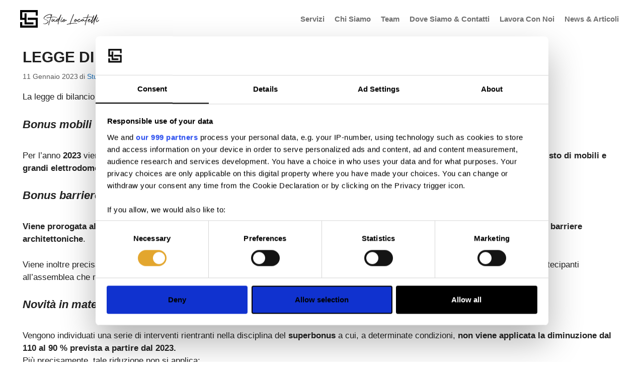

--- FILE ---
content_type: text/html; charset=UTF-8
request_url: https://www.studiolocatelli.com/legge-di-bilancio-2023-novita-sui-bonus-edilizi-e-bonus-mobili/
body_size: 7813
content:
<!DOCTYPE html><html lang="it-IT"
 prefix="og: https://ogp.me/ns#" ><head>  <script>(function(w,d,s,l,i){w[l]=w[l]||[];w[l].push({'gtm.start':
new Date().getTime(),event:'gtm.js'});var f=d.getElementsByTagName(s)[0],
j=d.createElement(s),dl=l!='dataLayer'?'&l='+l:'';j.async=true;j.src=
'https://www.googletagmanager.com/gtm.js?id='+i+dl;f.parentNode.insertBefore(j,f);
})(window,document,'script','dataLayer','GTM-PZPMGRDC');</script> <meta charset="UTF-8"><link rel="profile" href="https://gmpg.org/xfn/11"><link media="all" href="https://www.studiolocatelli.com/wp-content/cache/autoptimize/css/autoptimize_2400593cc3838b5449f1f5c1a9251ac4.css" rel="stylesheet" /><title>LEGGE DI BILANCIO 2023 – novità sui bonus edilizi e bonus mobili • Studio Locatelli</title><meta name="description" content="Una sintesi di tutte le più importanti misure fiscali approvare con la legge di Bilancio 2023"/><link rel="canonical" href="https://www.studiolocatelli.com/legge-di-bilancio-2023-novita-sui-bonus-edilizi-e-bonus-mobili/" />  <script async src="https://www.googletagmanager.com/gtag/js?id=G-1X8KP529M4"></script> <script> window.dataLayer = window.dataLayer || [];
 function gtag(){dataLayer.push(arguments);}
 gtag('js', new Date());

 gtag('config', 'G-1X8KP529M4');</script> <meta property="og:site_name" content="Studio Locatelli • Il tuo consulente unico a Bergamo." /><meta property="og:type" content="article" /><meta property="og:title" content="LEGGE DI BILANCIO 2023 – novità sui bonus edilizi e bonus mobili • Studio Locatelli" /><meta property="og:description" content="Una sintesi di tutte le più importanti misure fiscali approvare con la legge di Bilancio 2023" /><meta property="og:url" content="https://www.studiolocatelli.com/legge-di-bilancio-2023-novita-sui-bonus-edilizi-e-bonus-mobili/" /><meta property="og:image" content="https://www.studiolocatelli.com/wp-content/uploads/2021/06/logo.svg" /><meta property="og:image:secure_url" content="https://www.studiolocatelli.com/wp-content/uploads/2021/06/logo.svg" /><meta property="article:published_time" content="2023-01-11T08:37:12Z" /><meta property="article:modified_time" content="2023-01-11T08:37:14Z" /><meta name="twitter:card" content="summary" /><meta name="twitter:domain" content="www.studiolocatelli.com" /><meta name="twitter:title" content="LEGGE DI BILANCIO 2023 – novità sui bonus edilizi e bonus mobili • Studio Locatelli" /><meta name="twitter:description" content="Una sintesi di tutte le più importanti misure fiscali approvare con la legge di Bilancio 2023" /><meta name="twitter:image" content="https://www.studiolocatelli.com/wp-content/uploads/2021/06/logo.svg" /> <script type="application/ld+json" class="aioseo-schema">{"@context":"https:\/\/schema.org","@graph":[{"@type":"WebSite","@id":"https:\/\/www.studiolocatelli.com\/#website","url":"https:\/\/www.studiolocatelli.com\/","name":"Studio Locatelli","description":"Il tuo consulente unico a Bergamo.","publisher":{"@id":"https:\/\/www.studiolocatelli.com\/#organization"}},{"@type":"Organization","@id":"https:\/\/www.studiolocatelli.com\/#organization","name":"Studio Locatelli","url":"https:\/\/www.studiolocatelli.com\/","logo":{"@type":"ImageObject","@id":"https:\/\/www.studiolocatelli.com\/#organizationLogo","url":"https:\/\/www.studiolocatelli.com\/wp-content\/uploads\/2021\/06\/logo.svg","width":"157","height":"35"},"image":{"@id":"https:\/\/www.studiolocatelli.com\/#organizationLogo"},"sameAs":["https:\/\/www.linkedin.com\/company\/studio-locatelli\/"],"contactPoint":{"@type":"ContactPoint","telephone":"+390356223901","contactType":"Customer Support"}},{"@type":"BreadcrumbList","@id":"https:\/\/www.studiolocatelli.com\/legge-di-bilancio-2023-novita-sui-bonus-edilizi-e-bonus-mobili\/#breadcrumblist","itemListElement":[{"@type":"ListItem","@id":"https:\/\/www.studiolocatelli.com\/#listItem","position":"1","item":{"@type":"WebPage","@id":"https:\/\/www.studiolocatelli.com\/","name":"Home","description":"Studio Locatelli \u00e8 il tuo riferimento a Bergamo e provincia per una consulenza professionale e completa, visita il nostro nuovo sito web per conoscerci meglio.","url":"https:\/\/www.studiolocatelli.com\/"},"nextItem":"https:\/\/www.studiolocatelli.com\/legge-di-bilancio-2023-novita-sui-bonus-edilizi-e-bonus-mobili\/#listItem"},{"@type":"ListItem","@id":"https:\/\/www.studiolocatelli.com\/legge-di-bilancio-2023-novita-sui-bonus-edilizi-e-bonus-mobili\/#listItem","position":"2","item":{"@type":"WebPage","@id":"https:\/\/www.studiolocatelli.com\/legge-di-bilancio-2023-novita-sui-bonus-edilizi-e-bonus-mobili\/","name":"LEGGE DI BILANCIO 2023 - novit\u00e0 sui bonus edilizi e bonus mobili","description":"Una sintesi di tutte le pi\u00f9 importanti misure fiscali approvare con la legge di Bilancio 2023","url":"https:\/\/www.studiolocatelli.com\/legge-di-bilancio-2023-novita-sui-bonus-edilizi-e-bonus-mobili\/"},"previousItem":"https:\/\/www.studiolocatelli.com\/#listItem"}]},{"@type":"Person","@id":"https:\/\/www.studiolocatelli.com\/author\/sl\/#author","url":"https:\/\/www.studiolocatelli.com\/author\/sl\/","name":"Studio Locatelli","image":{"@type":"ImageObject","@id":"https:\/\/www.studiolocatelli.com\/legge-di-bilancio-2023-novita-sui-bonus-edilizi-e-bonus-mobili\/#authorImage","url":"https:\/\/secure.gravatar.com\/avatar\/052c6d20e00f112fe47f59a9c140f2be?s=96&d=mm&r=g","width":"96","height":"96","caption":"Studio Locatelli"},"sameAs":["https:\/\/www.linkedin.com\/company\/studio-locatelli\/"]},{"@type":"WebPage","@id":"https:\/\/www.studiolocatelli.com\/legge-di-bilancio-2023-novita-sui-bonus-edilizi-e-bonus-mobili\/#webpage","url":"https:\/\/www.studiolocatelli.com\/legge-di-bilancio-2023-novita-sui-bonus-edilizi-e-bonus-mobili\/","name":"LEGGE DI BILANCIO 2023 \u2013 novit\u00e0 sui bonus edilizi e bonus mobili \u2022 Studio Locatelli","description":"Una sintesi di tutte le pi\u00f9 importanti misure fiscali approvare con la legge di Bilancio 2023","inLanguage":"it-IT","isPartOf":{"@id":"https:\/\/www.studiolocatelli.com\/#website"},"breadcrumb":{"@id":"https:\/\/www.studiolocatelli.com\/legge-di-bilancio-2023-novita-sui-bonus-edilizi-e-bonus-mobili\/#breadcrumblist"},"author":"https:\/\/www.studiolocatelli.com\/author\/sl\/#author","creator":"https:\/\/www.studiolocatelli.com\/author\/sl\/#author","image":{"@type":"ImageObject","@id":"https:\/\/www.studiolocatelli.com\/#mainImage","url":"https:\/\/www.studiolocatelli.com\/wp-content\/uploads\/2023\/01\/legge-di-bilancio-2023-2.png","width":"940","height":"788"},"primaryImageOfPage":{"@id":"https:\/\/www.studiolocatelli.com\/legge-di-bilancio-2023-novita-sui-bonus-edilizi-e-bonus-mobili\/#mainImage"},"datePublished":"2023-01-11T08:37:12+01:00","dateModified":"2023-01-11T08:37:14+01:00"},{"@type":"BlogPosting","@id":"https:\/\/www.studiolocatelli.com\/legge-di-bilancio-2023-novita-sui-bonus-edilizi-e-bonus-mobili\/#blogposting","name":"LEGGE DI BILANCIO 2023 \u2013 novit\u00e0 sui bonus edilizi e bonus mobili \u2022 Studio Locatelli","description":"Una sintesi di tutte le pi\u00f9 importanti misure fiscali approvare con la legge di Bilancio 2023","headline":"LEGGE DI BILANCIO 2023 - novit\u00e0 sui bonus edilizi e bonus mobili","author":{"@id":"https:\/\/www.studiolocatelli.com\/author\/sl\/#author"},"publisher":{"@id":"https:\/\/www.studiolocatelli.com\/#organization"},"datePublished":"2023-01-11T08:37:12+01:00","dateModified":"2023-01-11T08:37:14+01:00","articleSection":"Altri Servizi, LEGGE DI BILANCIO","mainEntityOfPage":{"@id":"https:\/\/www.studiolocatelli.com\/legge-di-bilancio-2023-novita-sui-bonus-edilizi-e-bonus-mobili\/#webpage"},"isPartOf":{"@id":"https:\/\/www.studiolocatelli.com\/legge-di-bilancio-2023-novita-sui-bonus-edilizi-e-bonus-mobili\/#webpage"},"image":{"@type":"ImageObject","@id":"https:\/\/www.studiolocatelli.com\/#articleImage","url":"https:\/\/www.studiolocatelli.com\/wp-content\/uploads\/2023\/01\/legge-di-bilancio-2023-2.png","width":"940","height":"788"}}]}</script> <link href='https://fonts.gstatic.com' crossorigin='anonymous' rel='preconnect' /><link rel="alternate" type="application/rss+xml" title="Studio Locatelli &raquo; Feed" href="https://www.studiolocatelli.com/feed/" /><link rel="alternate" type="application/rss+xml" title="Studio Locatelli &raquo; Feed dei commenti" href="https://www.studiolocatelli.com/comments/feed/" /><link rel="alternate" type="application/rss+xml" title="Studio Locatelli &raquo; LEGGE DI BILANCIO 2023 &#8211; novità sui bonus edilizi e bonus mobili Feed dei commenti" href="https://www.studiolocatelli.com/legge-di-bilancio-2023-novita-sui-bonus-edilizi-e-bonus-mobili/feed/" /><link rel="https://api.w.org/" href="https://www.studiolocatelli.com/wp-json/" /><link rel="alternate" type="application/json" href="https://www.studiolocatelli.com/wp-json/wp/v2/posts/2364" /><link rel="EditURI" type="application/rsd+xml" title="RSD" href="https://www.studiolocatelli.com/xmlrpc.php?rsd" /><link rel="wlwmanifest" type="application/wlwmanifest+xml" href="https://www.studiolocatelli.com/wp-includes/wlwmanifest.xml" /><meta name="generator" content="WordPress 5.7.2" /><link rel='shortlink' href='https://www.studiolocatelli.com/?p=2364' /><link rel="alternate" type="application/json+oembed" href="https://www.studiolocatelli.com/wp-json/oembed/1.0/embed?url=https%3A%2F%2Fwww.studiolocatelli.com%2Flegge-di-bilancio-2023-novita-sui-bonus-edilizi-e-bonus-mobili%2F" /><link rel="pingback" href="https://www.studiolocatelli.com/xmlrpc.php"><meta name="viewport" content="width=device-width, initial-scale=1"><link rel="icon" href="https://www.studiolocatelli.com/wp-content/uploads/2021/06/cropped-favicon-32x32.png" sizes="32x32" /><link rel="icon" href="https://www.studiolocatelli.com/wp-content/uploads/2021/06/cropped-favicon-192x192.png" sizes="192x192" /><link rel="apple-touch-icon" href="https://www.studiolocatelli.com/wp-content/uploads/2021/06/cropped-favicon-180x180.png" /><meta name="msapplication-TileImage" content="https://www.studiolocatelli.com/wp-content/uploads/2021/06/cropped-favicon-270x270.png" />  <script>!function(f,b,e,v,n,t,s)
{if(f.fbq)return;n=f.fbq=function(){n.callMethod?
n.callMethod.apply(n,arguments):n.queue.push(arguments)};
if(!f._fbq)f._fbq=n;n.push=n;n.loaded=!0;n.version='2.0';
n.queue=[];t=b.createElement(e);t.async=!0;
t.src=v;s=b.getElementsByTagName(e)[0];
s.parentNode.insertBefore(t,s)}(window, document,'script',
'https://connect.facebook.net/en_US/fbevents.js');
fbq('init', '4542282549211371');
fbq('track', 'PageView');</script> <noscript><img height="1" width="1" style="display:none"
src="https://www.facebook.com/tr?id=4542282549211371&ev=PageView&noscript=1"
/></noscript></head><body class="post-template-default single single-post postid-2364 single-format-standard wp-custom-logo wp-embed-responsive no-sidebar nav-float-right one-container header-aligned-left dropdown-hover featured-image-active elementor-default elementor-kit-2132" itemtype="https://schema.org/Blog" itemscope> <a class="screen-reader-text skip-link" href="#content" title="Vai al contenuto">Vai al contenuto</a><header id="masthead" class="site-header has-inline-mobile-toggle" itemtype="https://schema.org/WPHeader" itemscope><div class="inside-header grid-container"><div class="site-logo"> <a href="https://www.studiolocatelli.com/" title="Studio Locatelli" rel="home"> <noscript><img  class="header-image is-logo-image" alt="Studio Locatelli" src="https://www.studiolocatelli.com/wp-content/uploads/2021/06/logo.svg" title="Studio Locatelli" width="157" height="35" /></noscript><img  class="lazyload header-image is-logo-image" alt="Studio Locatelli" src='data:image/svg+xml,%3Csvg%20xmlns=%22http://www.w3.org/2000/svg%22%20viewBox=%220%200%20157%2035%22%3E%3C/svg%3E' data-src="https://www.studiolocatelli.com/wp-content/uploads/2021/06/logo.svg" title="Studio Locatelli" width="157" height="35" /> </a></div><nav id="mobile-menu-control-wrapper" class="main-navigation mobile-menu-control-wrapper"> <button class="menu-toggle" aria-controls="primary-menu" aria-expanded="false" data-nav="site-navigation"> <span class="gp-icon icon-menu-bars"><svg viewBox="0 0 512 512" aria-hidden="true" role="img" version="1.1" xmlns="http://www.w3.org/2000/svg" xmlns:xlink="http://www.w3.org/1999/xlink" width="1em" height="1em"> <path d="M0 96c0-13.255 10.745-24 24-24h464c13.255 0 24 10.745 24 24s-10.745 24-24 24H24c-13.255 0-24-10.745-24-24zm0 160c0-13.255 10.745-24 24-24h464c13.255 0 24 10.745 24 24s-10.745 24-24 24H24c-13.255 0-24-10.745-24-24zm0 160c0-13.255 10.745-24 24-24h464c13.255 0 24 10.745 24 24s-10.745 24-24 24H24c-13.255 0-24-10.745-24-24z" /> </svg><svg viewBox="0 0 512 512" aria-hidden="true" role="img" version="1.1" xmlns="http://www.w3.org/2000/svg" xmlns:xlink="http://www.w3.org/1999/xlink" width="1em" height="1em"> <path d="M71.029 71.029c9.373-9.372 24.569-9.372 33.942 0L256 222.059l151.029-151.03c9.373-9.372 24.569-9.372 33.942 0 9.372 9.373 9.372 24.569 0 33.942L289.941 256l151.03 151.029c9.372 9.373 9.372 24.569 0 33.942-9.373 9.372-24.569 9.372-33.942 0L256 289.941l-151.029 151.03c-9.373 9.372-24.569 9.372-33.942 0-9.372-9.373-9.372-24.569 0-33.942L222.059 256 71.029 104.971c-9.372-9.373-9.372-24.569 0-33.942z" /> </svg></span><span class="screen-reader-text">Menu</span> </button></nav><nav id="site-navigation" class="main-navigation sub-menu-right" itemtype="https://schema.org/SiteNavigationElement" itemscope><div class="inside-navigation grid-container"> <button class="menu-toggle" aria-controls="primary-menu" aria-expanded="false"> <span class="gp-icon icon-menu-bars"><svg viewBox="0 0 512 512" aria-hidden="true" role="img" version="1.1" xmlns="http://www.w3.org/2000/svg" xmlns:xlink="http://www.w3.org/1999/xlink" width="1em" height="1em"> <path d="M0 96c0-13.255 10.745-24 24-24h464c13.255 0 24 10.745 24 24s-10.745 24-24 24H24c-13.255 0-24-10.745-24-24zm0 160c0-13.255 10.745-24 24-24h464c13.255 0 24 10.745 24 24s-10.745 24-24 24H24c-13.255 0-24-10.745-24-24zm0 160c0-13.255 10.745-24 24-24h464c13.255 0 24 10.745 24 24s-10.745 24-24 24H24c-13.255 0-24-10.745-24-24z" /> </svg><svg viewBox="0 0 512 512" aria-hidden="true" role="img" version="1.1" xmlns="http://www.w3.org/2000/svg" xmlns:xlink="http://www.w3.org/1999/xlink" width="1em" height="1em"> <path d="M71.029 71.029c9.373-9.372 24.569-9.372 33.942 0L256 222.059l151.029-151.03c9.373-9.372 24.569-9.372 33.942 0 9.372 9.373 9.372 24.569 0 33.942L289.941 256l151.03 151.029c9.372 9.373 9.372 24.569 0 33.942-9.373 9.372-24.569 9.372-33.942 0L256 289.941l-151.029 151.03c-9.373 9.372-24.569 9.372-33.942 0-9.372-9.373-9.372-24.569 0-33.942L222.059 256 71.029 104.971c-9.372-9.373-9.372-24.569 0-33.942z" /> </svg></span><span class="mobile-menu">Menu</span> </button><div id="primary-menu" class="main-nav"><ul id="menu-menu" class=" menu sf-menu"><li id="menu-item-493" class="menu-item menu-item-type-post_type menu-item-object-page menu-item-home menu-item-493"><a href="https://www.studiolocatelli.com/">Servizi</a></li><li id="menu-item-494" class="menu-item menu-item-type-post_type menu-item-object-page menu-item-494"><a href="https://www.studiolocatelli.com/chi-siamo/">Chi Siamo</a></li><li id="menu-item-495" class="menu-item menu-item-type-post_type menu-item-object-page menu-item-495"><a href="https://www.studiolocatelli.com/team/">Team</a></li><li id="menu-item-497" class="menu-item menu-item-type-post_type menu-item-object-page menu-item-497"><a href="https://www.studiolocatelli.com/contatti/">Dove Siamo &#038; Contatti</a></li><li id="menu-item-681" class="menu-item menu-item-type-post_type menu-item-object-page menu-item-681"><a href="https://www.studiolocatelli.com/lavoro/">Lavora Con Noi</a></li><li id="menu-item-499" class="menu-item menu-item-type-post_type menu-item-object-page current_page_parent menu-item-499"><a href="https://www.studiolocatelli.com/news-articoli/">News &#038; Articoli</a></li></ul></div></div></nav></div></header><div id="page" class="site grid-container container hfeed"><div id="content" class="site-content"><div id="primary" class="content-area"><main id="main" class="site-main"><article id="post-2364" class="post-2364 post type-post status-publish format-standard has-post-thumbnail hentry category-altri-servizi tag-legge-di-bilancio" itemtype="https://schema.org/CreativeWork" itemscope><div class="inside-article"><header class="entry-header"><h1 class="entry-title" itemprop="headline">LEGGE DI BILANCIO 2023 &#8211; novità sui bonus edilizi e bonus mobili</h1><div class="entry-meta"> <span class="posted-on"><time class="entry-date published" datetime="2023-01-11T09:37:12+01:00" itemprop="datePublished">11 Gennaio 2023</time></span> <span class="byline ml-333">di <span class="author vcard" itemprop="author" itemtype="https://schema.org/Person" itemscope><a class="url fn n" href="https://www.studiolocatelli.com/author/sl/" title="Visualizza tutti gli articoli di Studio Locatelli" rel="author" itemprop="url"><span class="author-name" itemprop="name">Studio Locatelli</span></a></span></span></div></header><div class="entry-content" itemprop="text"><p>La legge di bilancio 2023 ha introdotto le seguenti novità.</p><p style="font-size:22px"><strong><em>Bonus mobili</em></strong><strong><em></em></strong></p><p>Per l’anno&nbsp;<strong>2023</strong>&nbsp;viene&nbsp;<strong>incrementato a 8.000 euro</strong>&nbsp;l’importo massimo di&nbsp;<strong>spesa</strong>&nbsp;su cui è possibile calcolare la detrazione del&nbsp;<strong>50% per l’acquisto di mobili e grandi elettrodomestici&nbsp;</strong>destinati all’arredo di immobili oggetto di ristrutturazione.</p><p style="font-size:22px"><strong><em>Bonus barriere architettoniche</em></strong><strong><em></em></strong></p><p><strong>Viene prorogata al 31 dicembre 2025&nbsp;</strong>la detrazione Irpef del 75% prevista per gli interventi finalizzati al superamento e&nbsp;<strong>all’eliminazione di barriere architettoniche</strong>.</p><p>Viene inoltre precisato che per le&nbsp;<strong>deliberazioni</strong>&nbsp;in sede di assemblea condominiale relative a tali lavori è necessaria la maggioranza dei partecipanti all’assemblea che rappresenti&nbsp;<strong>un terzo del valore millesimale dell’edificio</strong>.</p><p style="font-size:22px"><strong><em>Novità in materia di superbonus</em></strong><strong><em></em></strong></p><p>Vengono individuati una serie di interventi rientranti nella disciplina del&nbsp;<strong>superbonus</strong>&nbsp;a cui, a determinate condizioni,&nbsp;<strong>non viene applicata la diminuzione dal 110 al 90 % prevista a partire dal 2023.</strong><br>Più precisamente, tale riduzione non si applica:</p><p>1.  agli interventi <strong>diversi da quelli effettuati dai condomini </strong>per i quali, <strong>alla data del 25 novembre</strong>, risulta effettuata la comunicazione di inizio lavori asseverata (<strong>CILA</strong>);<br>2. agli interventi effettuati dai <strong>condomini per i quali la delibera assembleare </strong>che ha approvato l’esecuzione dei lavori risulta <strong>adottata in data antecedente </strong>alla data di entrata in vigore del Decreto Aiuti quater (<strong>ovvero in data 18 novembre 2022</strong>), sempre che tale data sia attestata, <span class="has-inline-color has-vivid-red-color">con apposita dichiarazione sostitutiva dell’atto di notorietà</span> dall’amministratore del condominio ovvero, nel caso in cui, ai sensi dell’articolo 1129 cod. civ., non vi sia l’obbligo di nominare l’amministratore e i condòmini non vi abbiano provveduto, dal condomino che ha presieduto l’assemblea, e a condizione che per tali interventi<strong>, alla data del 31 dicembre 2022, risulti effettuata la comunicazione di inizio lavori asseverata (CILA)</strong>;</p><p>3. agli interventi effettuati dai&nbsp;<strong>con­domìni</strong>&nbsp;per i quali&nbsp;<strong>la delibera assembleare che ha approvato l’esecuzione dei lavori ri­sulta adottata in una data tra il 18 novembre e il 24 no­vembre 2022</strong>, sempre che tale data sia atte­stata, con apposita dichiarazione sostitutiva dell’atto di notorietà dall’amministratore del condominio ovvero, nel caso in cui non vi sia l’obbligo di nominare l’amministratore e i condomini non vi abbiano provveduto, dal condomino che ha presieduto l’assemblea, e a condizione che per tali interventi,&nbsp;<strong>alla data del 25 novembre 2022, risulti presentata la CILA</strong>; 4. agli interventi&nbsp;<strong>comportanti la demo­lizione e la ricostruzione degli edifici, per i quali alla data del 31 dicembre 2022</strong>&nbsp;risulta presentata l’istanza per l’acquisizione del&nbsp;<strong>ti­tolo abilitativo</strong>.</p></div><footer class="entry-meta"><h3 class="title-wid"> Tag</h3><span class="tags-links"><span class="gp-icon icon-tags"><svg viewBox="0 0 512 512" aria-hidden="true" role="img" version="1.1" xmlns="http://www.w3.org/2000/svg" xmlns:xlink="http://www.w3.org/1999/xlink" width="1em" height="1em"> <path d="M20 39.5c-8.836 0-16 7.163-16 16v176c0 4.243 1.686 8.313 4.687 11.314l224 224c6.248 6.248 16.378 6.248 22.626 0l176-176c6.244-6.244 6.25-16.364.013-22.615l-223.5-224A15.999 15.999 0 0 0 196.5 39.5H20zm56 96c0-13.255 10.745-24 24-24s24 10.745 24 24-10.745 24-24 24-24-10.745-24-24z"/> <path d="M259.515 43.015c4.686-4.687 12.284-4.687 16.97 0l228 228c4.686 4.686 4.686 12.284 0 16.97l-180 180c-4.686 4.687-12.284 4.687-16.97 0-4.686-4.686-4.686-12.284 0-16.97L479.029 279.5 259.515 59.985c-4.686-4.686-4.686-12.284 0-16.97z" fill-rule="nonzero"/> </svg></span><span class="screen-reader-text">Tag </span><a href="https://www.studiolocatelli.com/tag/legge-di-bilancio/" rel="tag">LEGGE DI BILANCIO</a></span><nav id="nav-below" class=""></footer></div></article> <br><h3 class="title-wid"> Articoli recenti</h3><div class="rpwwt-widget"><ul><li> <a href="https://www.studiolocatelli.com/newsletter-mese-di-aprile-edizione-speciale/" > <span class="rpwwt-post-title">Newsletter mese di aprile &#8211; edizione speciale</span> <noscript><img  loading="lazy" src="https://www.studiolocatelli.com/wp-content/uploads/2025/04/Newsletter-aprile-numero-speciale.png" ></noscript><img class="lazyload"  loading="lazy" src='data:image/svg+xml,%3Csvg%20xmlns=%22http://www.w3.org/2000/svg%22%20viewBox=%220%200%20210%20140%22%3E%3C/svg%3E' data-src="https://www.studiolocatelli.com/wp-content/uploads/2025/04/Newsletter-aprile-numero-speciale.png" > </a><div class="rpwwt-post-excerpt"><p>Clicca qui per aprire la newsletter edizione speciale</p></div><div class="rpwwt-post-author">Articolo di:  Studio Locatelli</div></li><li> <a href="https://www.studiolocatelli.com/newsletter-mese-di-aprile-2025/" > <span class="rpwwt-post-title">Newsletter mese di aprile 2025</span> <noscript><img  loading="lazy" src="https://www.studiolocatelli.com/wp-content/uploads/2025/04/Newsletter-nr.-022025-2.png" ></noscript><img class="lazyload"  loading="lazy" src='data:image/svg+xml,%3Csvg%20xmlns=%22http://www.w3.org/2000/svg%22%20viewBox=%220%200%20210%20140%22%3E%3C/svg%3E' data-src="https://www.studiolocatelli.com/wp-content/uploads/2025/04/Newsletter-nr.-022025-2.png" > </a><div class="rpwwt-post-excerpt"><p>Scopri tutte le novità presenti nella newsletter di Aprile 2025!</p></div><div class="rpwwt-post-author">Articolo di:  Studio Locatelli</div></li><li> <a href="https://www.studiolocatelli.com/polizza-catastrofali/" > <span class="rpwwt-post-title">Polizza catastrofali</span> <noscript><img  loading="lazy" src="https://www.studiolocatelli.com/wp-content/uploads/2025/04/POLIZZA-CATASTROFALI.png" ></noscript><img class="lazyload"  loading="lazy" src='data:image/svg+xml,%3Csvg%20xmlns=%22http://www.w3.org/2000/svg%22%20viewBox=%220%200%20210%20140%22%3E%3C/svg%3E' data-src="https://www.studiolocatelli.com/wp-content/uploads/2025/04/POLIZZA-CATASTROFALI.png" > </a><div class="rpwwt-post-excerpt"><p>Proroga della polizza catastrofale per le PMI: dopo un lungo tira e molla, il decreto approvato il 28 marzo 2025 rinvia la scadenza del 31 marzo. Fuori le&nbsp;grandi imprese, il rinvio del termine per stipulare le assicurazioni contro i danni catastrofali è a&nbsp;doppio binario. Per le&nbsp;imprese di medie dimensioni&nbsp;la nuova scadenza è fissata al&nbsp;31 ottobre &#8230; <a title="Polizza catastrofali" class="read-more" href="https://www.studiolocatelli.com/polizza-catastrofali/" aria-label="Leggi di più su Polizza catastrofali">Leggi tutto</a></p></div><div class="rpwwt-post-author">Articolo di:  Studio Locatelli</div></li><li> <a href="https://www.studiolocatelli.com/obbligo-pec-amministratori/" > <span class="rpwwt-post-title">Obbligo pec amministratori</span> <noscript><img  loading="lazy" src="https://www.studiolocatelli.com/wp-content/uploads/2025/04/OBBLIGO-PEC-AMMINISTRATORI.png" ></noscript><img class="lazyload"  loading="lazy" src='data:image/svg+xml,%3Csvg%20xmlns=%22http://www.w3.org/2000/svg%22%20viewBox=%220%200%20210%20140%22%3E%3C/svg%3E' data-src="https://www.studiolocatelli.com/wp-content/uploads/2025/04/OBBLIGO-PEC-AMMINISTRATORI.png" > </a><div class="rpwwt-post-excerpt"><p>La Legge di Bilancio 2025&nbsp;in vigore dal 1° gennaio ha previsto una novità per gli amministratori delle società, l&#8217;obbligo di PEC personale. Il MIMIT ha diffuso la&nbsp;nota n 43836 del 12 marzo&nbsp;con i primi chiarimenti in merito, tra il fatto che&nbsp;le imprese già costituite&nbsp;al 1° gennaio 2025 potranno provvedere all&#8217;adeguamento al nuovo adempimento entro il &#8230; <a title="Obbligo pec amministratori" class="read-more" href="https://www.studiolocatelli.com/obbligo-pec-amministratori/" aria-label="Leggi di più su Obbligo pec amministratori">Leggi tutto</a></p></div><div class="rpwwt-post-author">Articolo di:  Studio Locatelli</div></li></ul></div><form class="newsletter" action="https://www.studiolocatelli.com/Mail/newsletter.php/" method="POST" enctype="multipart/form-data"><h3> Iscriviti alla nostra Newsletter</h3> <span>Non perderti neanche un articolo!</span><div class="d-flex"><div class="email"> <label>Email *</label> <input type="email" placeholder="Email" name="email" class="mr-10"></div><div class="checks"> <input type="checkbox" id="v1" name="v1" value="Bike"> <label for="vehicle1"> Dichiaro di aver letto e compreso l’<a href="https://www.studiolocatelli.com/privacy-policy/" target="blank">informativa sulla privacy</a></label></div><div class="checks"> <input type="checkbox" id="v2" name="v2" value="Bike"> <label for="vehicle1"> Acconsento al trattamento dei dati personali per attività di marketing</label></div></div> <label>Autenticazione</label><div class="d-flex"><div  class="w-50"> <noscript><img src="https://www.studiolocatelli.com/Mail/captcha-n.php" class="img-captcha" /></noscript><img src='data:image/svg+xml,%3Csvg%20xmlns=%22http://www.w3.org/2000/svg%22%20viewBox=%220%200%20210%20140%22%3E%3C/svg%3E' data-src="https://www.studiolocatelli.com/Mail/captcha-n.php" class="lazyload img-captcha" /> <input type="text" class="form-control" placeholder="Riporta qui il codice nell’immagine" required="required" style="    max-width: 221px;"
 name="captcha" /></div> <button type="submit" name="submit" class="btnf">Iscrivimi!</button></div></form></main></div></div></div><div class="site-footer"><div id="footer-widgets" class="site footer-widgets"><div class="footer-widgets-container grid-container"><div class="inside-footer-widgets"><div class="footer-widget-1"><aside id="media_image-2" class="widget inner-padding widget_media_image"><noscript><img width="300" height="300" src="https://www.studiolocatelli.com/wp-content/uploads/2021/06/footer-w.svg" class="image wp-image-33  attachment-medium size-medium" alt="" style="max-width: 100%; height: auto;" /></noscript><img width="300" height="300" src='data:image/svg+xml,%3Csvg%20xmlns=%22http://www.w3.org/2000/svg%22%20viewBox=%220%200%20300%20300%22%3E%3C/svg%3E' data-src="https://www.studiolocatelli.com/wp-content/uploads/2021/06/footer-w.svg" class="lazyload image wp-image-33  attachment-medium size-medium" alt="" style="max-width: 100%; height: auto;" /></aside></div><div class="footer-widget-2"></div><div class="footer-widget-3"><aside id="custom_html-189" class="widget_text widget inner-padding widget_custom_html"><div class="textwidget custom-html-widget"><a href="https://www.studiolocatelli.com/dichiarazione-di-accessibilita" target="_blank" rel="noopener">Dichiarazione di accessibilità </a></div></aside></div><div class="footer-widget-4"></div><div class="footer-widget-5"><aside id="custom_html-190" class="widget_text widget inner-padding widget_custom_html"><div class="textwidget custom-html-widget"><a href="https://www.studiolocatelli.com/privacy-policy" target="blank" rel="noopener">Privacy & Cookie Policy</a></div></aside></div></div></div></div></div> <noscript><style>.lazyload{display:none;}</style></noscript><script data-noptimize="1">window.lazySizesConfig=window.lazySizesConfig||{};window.lazySizesConfig.loadMode=1;</script><script async data-noptimize="1" src='https://www.studiolocatelli.com/wp-content/plugins/autoptimize/classes/external/js/lazysizes.min.js'></script><!--[if lte IE 11]> <script src='https://www.studiolocatelli.com/wp-content/themes/generatepress/assets/js/classList.min.js' id='generate-classlist-js'></script> <![endif]--> <script id='generate-main-js-extra'>var generatepressMenu = {"toggleOpenedSubMenus":"1","openSubMenuLabel":"Apri Sottomenu","closeSubMenuLabel":"Chiudi Sottomenu"};</script> <script src="https://cdnjs.cloudflare.com/ajax/libs/jquery/3.3.1/jquery.min.js"></script> <script>var content = $('.team').first();
function scrollHandler() {
  if (content.position().left <= 0) {
   $('.manotouch').addClass('hide2');
  }
}
$('.flex-team').scroll(scrollHandler);</script> <script defer src="https://www.studiolocatelli.com/wp-content/cache/autoptimize/js/autoptimize_6944c1fde4c7774e931efeb9d2d7d497.js"></script></body></html>

--- FILE ---
content_type: image/svg+xml
request_url: https://www.studiolocatelli.com/wp-content/uploads/2021/06/logo.svg
body_size: 4624
content:
<svg xmlns="http://www.w3.org/2000/svg" width="157.656" height="35.23" viewBox="0 0 157.656 35.23"><defs><style>.a{fill:#1a1818;}</style></defs><g transform="translate(-31.005 -31.002)"><g transform="translate(76.855 39.055)"><path class="a" d="M184.227,58.948a.89.89,0,0,1-.64-.381.611.611,0,0,1-.163-.313.3.3,0,0,1,.04-.109q1.43-1.348,1.444-1.785-.027-.285-.586-.286a10.2,10.2,0,0,0-1.948.272,21.219,21.219,0,0,0-6.77,2.67q-.327.19-.627.381a12.067,12.067,0,0,0-3.242,2.861,2.836,2.836,0,0,0-.613,1.581,1.1,1.1,0,0,0,.041.313q.163.831,1.7,1.484.3.136,2.411.872a9.834,9.834,0,0,1,3.31,1.716,3.01,3.01,0,0,1,1.008,2.261,3.987,3.987,0,0,1-1.88,3.025,9.632,9.632,0,0,1-3.9,1.825,7.157,7.157,0,0,1-1.566.191,4.559,4.559,0,0,1-.777-.068,3,3,0,0,1-2.316-1.622.745.745,0,0,1-.054-.163.167.167,0,0,1,.164-.136.888.888,0,0,1,.64.34,1.914,1.914,0,0,1,.136.2,1.25,1.25,0,0,0,.94.545,3.614,3.614,0,0,0,.668.055,8.245,8.245,0,0,0,3.814-1.077,6.651,6.651,0,0,0,2.792-2.424,2.559,2.559,0,0,0,.354-1.24,2.274,2.274,0,0,0-1.471-1.975,27.423,27.423,0,0,0-2.561-1.008,11.286,11.286,0,0,1-3.174-1.539,4.008,4.008,0,0,1-.912-.981,2.077,2.077,0,0,1-.341-1.117q0-1.8,2.929-3.991.5-.381,1.035-.722a22.337,22.337,0,0,1,6.729-2.915c.264-.063.522-.122.777-.177a11.561,11.561,0,0,1,1.948-.259,2.633,2.633,0,0,1,1.8.572,1.056,1.056,0,0,1,.341.79,3.375,3.375,0,0,1-1.212,2.152l-.136.136A.259.259,0,0,1,184.227,58.948Z" transform="translate(-169.107 -55.257)"/><path class="a" d="M199.658,56.521q.082-.218.49.014l.082.041a.745.745,0,0,1,.4.531.215.215,0,0,0-.014.068l-.136.4q-.79,2.274-1.444,4.264,7.792-.777,10.843.613a.908.908,0,0,1,.518.518.47.47,0,0,0,.027.068c.027.136-.032.2-.177.2a.811.811,0,0,1-.232-.069q-2.983-1.361-11.279-.395-.313.968-1.035,3.092-2.547,7.628-3.16,10.23a8.922,8.922,0,0,0-.327,2.329q.013.232-.286.164a1.013,1.013,0,0,1-.177-.068.9.9,0,0,1-.5-.517.379.379,0,0,1-.013-.082q-.123-1.525,2.179-8.635.354-1.076,1.076-3.256.708-2.124,1.022-3.105-1.117.15-2.275.333t-2.023.341q-.865.157-1.56.292t-1.076.218l-.368.068q-.272.068-.626-.286l-.068-.068a.46.46,0,0,0-.061-.075.3.3,0,0,1-.054-.075l-.034-.068a.241.241,0,0,1-.02-.062.331.331,0,0,1-.007-.061.153.153,0,0,1,.007-.047.109.109,0,0,1,.027-.041.31.31,0,0,1,.041-.034.091.091,0,0,1,.047-.014l.136-.027q4.237-.872,8.227-1.348.449-1.376.912-2.745t.7-2.037Z" transform="translate(-182.618 -56.031)"/><path class="a" d="M221.138,84.208a.181.181,0,0,1,.15-.068.9.9,0,0,1,.627.355.716.716,0,0,1,.177.34.166.166,0,0,1-.027.1,11.2,11.2,0,0,0-1.539,2.9,3.19,3.19,0,0,0-.191.98,1.4,1.4,0,0,0,.028.246q1.1-.381,3.3-3.242.463-.6.8-1.09a.37.37,0,0,1,.259-.149.751.751,0,0,1,.6.409.63.63,0,0,1,.122.313.3.3,0,0,1-.041.109,15.327,15.327,0,0,0-.572,2.425,4.832,4.832,0,0,0-.068.722c.009.264.054.423.136.477a.593.593,0,0,0,.313.068,6.261,6.261,0,0,0,2.956-1.5,9.079,9.079,0,0,0,1.458-1.267.234.234,0,0,1,.136-.068.807.807,0,0,1,.586.367.725.725,0,0,1,.15.314.289.289,0,0,1-.041.109,9.218,9.218,0,0,1-2.152,1.853,5,5,0,0,1-2.574.954,1.871,1.871,0,0,1-.981-.273,2.144,2.144,0,0,1-.926-1.907v-.19a8.108,8.108,0,0,1-2.67,2.4.129.129,0,0,0-.054.013.8.8,0,0,1-.259.042,1.439,1.439,0,0,1-1.022-.532,1.738,1.738,0,0,1-.408-1.171A7.723,7.723,0,0,1,221.138,84.208Z" transform="translate(-202.708 -74.551)"/><path class="a" d="M254.4,67.937a.528.528,0,0,0-.054-.041.147.147,0,0,1-.041-.027q-.054.109-.218.409a14.387,14.387,0,0,1-2.629,3.8,1.853,1.853,0,0,1-1.144.531,1.138,1.138,0,0,1-.626-.2,2.266,2.266,0,0,1-.776-1.852,3.923,3.923,0,0,1,.259-1.349,4.068,4.068,0,0,1,1.907-2.329,2.761,2.761,0,0,1,1.253-.3,3.2,3.2,0,0,1,1.226.259q2-3.61,4.168-8.445l.028-.041a.218.218,0,0,1,.163-.1.966.966,0,0,1,.64.327c.145.145.2.268.163.367q-2.1,5.232-3.964,10.9-1.907,5.817-1.907,7.56a.982.982,0,0,0,.027.2,1.422,1.422,0,0,1,.014.164.167.167,0,0,1-.163.136.933.933,0,0,1-.64-.327.651.651,0,0,1-.177-.313,2.435,2.435,0,0,1-.027-.437q0-1.839,2.206-8.037Q254.233,68.386,254.4,67.937Zm-1.185-.49a1.705,1.705,0,0,0-.245-.027,2.824,2.824,0,0,0-2.207,1.375,4.706,4.706,0,0,0-.967,2.275c-.009.091-.013.173-.013.246a1.311,1.311,0,0,0,.082.49Q250.9,71.492,253.211,67.446Z" transform="translate(-222.413 -57.258)"/><path class="a" d="M275.393,78.562a.208.208,0,0,1,.15-.1.932.932,0,0,1,.64.368.651.651,0,0,1,.177.327.147.147,0,0,1-.027.081,12.674,12.674,0,0,0-1.308,3.9,2.135,2.135,0,0,0-.014.232,1.506,1.506,0,0,0,.055.395h.027q1.13,0,3.351-2.274.572-.6.981-1.09a.129.129,0,0,1,.109-.055q.232,0,.49.409a.749.749,0,0,1,.136.381.625.625,0,0,1-.054.15q-2.752,3.269-4.427,3.324a1.748,1.748,0,0,1-.382-.055,1.691,1.691,0,0,1-1.008-.776,1.863,1.863,0,0,1-.232-.981A11.07,11.07,0,0,1,275.393,78.562Zm1.512-.613a.225.225,0,0,1-.15.081.9.9,0,0,1-.626-.354.719.719,0,0,1-.177-.341.219.219,0,0,1,.027-.1l1.131-1.812a.2.2,0,0,1,.163-.068.9.9,0,0,1,.64.367.616.616,0,0,1,.163.314.216.216,0,0,1-.027.095Z" transform="translate(-239.214 -68.686)"/><path class="a" d="M287.577,86.665a.4.4,0,0,0-.013-.082v-.068a1.15,1.15,0,0,1,.9-1.13,2.256,2.256,0,0,1,.79-.136,2.118,2.118,0,0,1,1.512.532,1.89,1.89,0,0,1,.558,1.416,2.713,2.713,0,0,1-.231,1.063,6.043,6.043,0,0,0,2.71-1.24.2.2,0,0,1,.122-.041.771.771,0,0,1,.572.382.655.655,0,0,1,.15.313.183.183,0,0,1-.068.122,5.57,5.57,0,0,1-3.541,1.362,3.73,3.73,0,0,1-.381-.014,3.455,3.455,0,0,1-2.874,1.989,1.913,1.913,0,0,1-1.13-.3.409.409,0,0,0-.041-.054,1.534,1.534,0,0,1-.695-1.294,3.556,3.556,0,0,1,1.117-2.3A4.742,4.742,0,0,1,287.577,86.665Zm.5,1.117A4.589,4.589,0,0,0,286.91,89.7q-.028.15-.041.273a1.624,1.624,0,0,0,0,.313.986.986,0,0,0,.395.082,2.689,2.689,0,0,0,1.839-1.1q.19-.218.354-.436A3.818,3.818,0,0,1,288.082,87.781Zm.627-1.212q.313.272.327.422,0,.1-.259.218a1.2,1.2,0,0,0-.2.109,1.5,1.5,0,0,0,1.253.954,3.655,3.655,0,0,0,.545-1.717.9.9,0,0,0-.095-.45.239.239,0,0,0-.164-.041,2.376,2.376,0,0,0-1.144.287A.934.934,0,0,0,288.708,86.569Z" transform="translate(-247.135 -75.291)"/><path class="a" d="M312.279,76.766a.253.253,0,0,1-.082.014.891.891,0,0,1-.654-.395.743.743,0,0,1-.15-.313.205.205,0,0,1,.109-.136l.082-.028q2.929-.8,6.048-1.416a58.933,58.933,0,0,1,2.213-6.607q1.75-4.6,2.874-7.287t1.955-4.645l.068-.15a.218.218,0,0,1,.164-.1.9.9,0,0,1,.626.355.722.722,0,0,1,.177.34.11.11,0,0,1-.014.068l-.068.163a183.393,183.393,0,0,0-6.743,17.326c-.027.109-.055.209-.082.3a46.727,46.727,0,0,1,8.023-.817,16.983,16.983,0,0,1,4.7.558.991.991,0,0,1,.613.518.425.425,0,0,1,.054.177.167.167,0,0,1-.163.136.6.6,0,0,1-.15-.027,15.885,15.885,0,0,0-4.454-.518,47.479,47.479,0,0,0-8.867.994,5.044,5.044,0,0,0-.109.858v.1a.171.171,0,0,1-.164.15.889.889,0,0,1-.626-.327.623.623,0,0,1-.191-.354v-.2q-.613.123-1.232.266l-1.117.259q-.5.116-.954.232t-.79.211c-.222.063-.418.118-.586.163s-.3.082-.388.11Z" transform="translate(-264.154 -55.558)"/><path class="a" d="M356.751,86.665a.4.4,0,0,0-.013-.082v-.068a1.15,1.15,0,0,1,.9-1.13,2.255,2.255,0,0,1,.791-.136,2.118,2.118,0,0,1,1.512.532A1.89,1.89,0,0,1,360.5,87.2a2.708,2.708,0,0,1-.231,1.063,6.041,6.041,0,0,0,2.71-1.24.2.2,0,0,1,.123-.041.771.771,0,0,1,.572.382.651.651,0,0,1,.149.313.182.182,0,0,1-.068.122,5.57,5.57,0,0,1-3.541,1.362,3.726,3.726,0,0,1-.381-.014,3.455,3.455,0,0,1-2.874,1.989,1.914,1.914,0,0,1-1.131-.3.415.415,0,0,0-.04-.054,1.534,1.534,0,0,1-.695-1.294,3.554,3.554,0,0,1,1.117-2.3A4.745,4.745,0,0,1,356.751,86.665Zm.5,1.117a4.6,4.6,0,0,0-1.171,1.921q-.027.15-.04.273a1.619,1.619,0,0,0,0,.313.985.985,0,0,0,.395.082,2.69,2.69,0,0,0,1.839-1.1q.19-.218.354-.436A3.822,3.822,0,0,1,357.255,87.781Zm.627-1.212q.313.272.327.422,0,.1-.258.218a1.2,1.2,0,0,0-.2.109,1.5,1.5,0,0,0,1.253.954,3.655,3.655,0,0,0,.545-1.717.9.9,0,0,0-.095-.45.24.24,0,0,0-.164-.041,2.376,2.376,0,0,0-1.144.287A.936.936,0,0,0,357.882,86.569Z" transform="translate(-293.343 -75.291)"/><path class="a" d="M380.684,86.485a.242.242,0,0,1-.191.15.874.874,0,0,1-.626-.409c-.127-.163-.177-.295-.15-.395l.191-.559a3.732,3.732,0,0,0-1.812,1.294,5.076,5.076,0,0,0-1.376,2.4,1.711,1.711,0,0,0-.041.354,1.189,1.189,0,0,0,.163.586,1.534,1.534,0,0,0,.341.041q1.321,0,4.591-2.152.285-.178.831-.545.885-.6,1.212-.79a.237.237,0,0,1,.109-.041.923.923,0,0,1,.654.395.739.739,0,0,1,.15.313.151.151,0,0,1-.068.123q-.355.217-1.267.83a26.935,26.935,0,0,1-3.909,2.288,4.717,4.717,0,0,1-1.744.423,2.649,2.649,0,0,1-.341-.028,1.933,1.933,0,0,1-1.376-.954,2.038,2.038,0,0,1-.286-.8,1.254,1.254,0,0,1-.014-.2,4.351,4.351,0,0,1,1.076-2.547,5.121,5.121,0,0,1,2.18-1.743,2.163,2.163,0,0,1,.681-.122,1.35,1.35,0,0,1,1.158.653.865.865,0,0,1,.136.463,3.592,3.592,0,0,1-.232.872Q380.7,86.445,380.684,86.485Z" transform="translate(-307.128 -74.716)"/><path class="a" d="M403.033,86.5q-.109.232-.586-.081a.852.852,0,0,1-.136-.109,4.376,4.376,0,0,0-1.92,1.158,2.256,2.256,0,0,0-.763,1.5,1.029,1.029,0,0,0,.041.3,3.15,3.15,0,0,0,1.444-.763,14.586,14.586,0,0,0,1.355-1.158q.43-.435.77-.8l.014-.014a.3.3,0,0,1,.232-.109q.327,0,.626.449a.532.532,0,0,1,.109.273.154.154,0,0,1-.028.055,7.867,7.867,0,0,0-.081,1.035,2.618,2.618,0,0,0,.1.736.329.329,0,0,0,.3.177q.9,0,4.073-1.975a.2.2,0,0,1,.122-.041.811.811,0,0,1,.6.382.731.731,0,0,1,.15.327.18.18,0,0,1-.082.136q-.163.109-.531.34a13.334,13.334,0,0,1-2.874,1.512,2.928,2.928,0,0,1-.872.15,2.158,2.158,0,0,1-.423-.055,1.887,1.887,0,0,1-1.5-1.648q-1.961,1.825-3,1.839h-.122a1.534,1.534,0,0,1-1.13-.75,1.768,1.768,0,0,1-.2-.449,1.738,1.738,0,0,1-.055-.45,2.844,2.844,0,0,1,1.321-2.166,4.776,4.776,0,0,1,1.566-.831,1.486,1.486,0,0,1,.409-.055,1.217,1.217,0,0,1,.94.45A.628.628,0,0,1,403.033,86.5Z" transform="translate(-322.448 -75.4)"/><path class="a" d="M418.956,56.521q.082-.218.49.014l.082.041a.745.745,0,0,1,.4.531.214.214,0,0,0-.014.068l-.136.4q-.79,2.274-1.444,4.264,7.792-.777,10.843.613a.908.908,0,0,1,.518.518.474.474,0,0,0,.027.068c.027.136-.032.2-.177.2a.811.811,0,0,1-.232-.069q-2.983-1.361-11.278-.395-.314.968-1.035,3.092-2.547,7.628-3.16,10.23a8.92,8.92,0,0,0-.327,2.329q.013.232-.286.164a1,1,0,0,1-.177-.068.9.9,0,0,1-.5-.517.4.4,0,0,1-.013-.082q-.123-1.525,2.179-8.635.354-1.076,1.076-3.256.708-2.124,1.022-3.105-1.117.15-2.275.333t-2.023.341q-.865.157-1.56.292t-1.076.218l-.368.068q-.272.068-.626-.286l-.068-.068a.458.458,0,0,0-.061-.075.3.3,0,0,1-.054-.075l-.034-.068a.254.254,0,0,1-.02-.062.33.33,0,0,1-.007-.061.153.153,0,0,1,.007-.047.113.113,0,0,1,.027-.041.309.309,0,0,1,.041-.034.092.092,0,0,1,.048-.014l.136-.027q4.237-.872,8.228-1.348.449-1.376.912-2.745t.695-2.037Z" transform="translate(-329.108 -56.031)"/><path class="a" d="M438.468,88.993c-.145.073-.218.277-.218.613q.013.477.273.572a1.835,1.835,0,0,0,.559.082q1.716,0,4.822-2.274.8-.586,1.417-1.131a.182.182,0,0,1,.109-.041q.272,0,.558.409a.7.7,0,0,1,.15.368.308.308,0,0,1-.054.136,14.1,14.1,0,0,1-1.444,1.13q-3.093,2.221-4.986,2.234a3.139,3.139,0,0,1-.354-.014q-1.73-.231-1.921-1.58a1.684,1.684,0,0,1-.027-.3,4.4,4.4,0,0,1,1.062-2.629,4.339,4.339,0,0,1,2.016-1.608,2.039,2.039,0,0,1,.436-.082h.055a1.355,1.355,0,0,1,1.09.559,1.211,1.211,0,0,1,.286.749,1.2,1.2,0,0,1-.136.5,2.105,2.105,0,0,1-.416.5,4.576,4.576,0,0,1-.613.476q-.334.218-.708.422t-.715.368q-.341.164-.62.287c-.186.081-.333.141-.442.177Zm.763-1.512q1.839-.941,2.07-1.717a4.319,4.319,0,0,0-1.8,1.39A4.1,4.1,0,0,0,439.231,87.481Z" transform="translate(-348.293 -75.044)"/><path class="a" d="M463.244,77.264a.99.99,0,0,1,.463.586.17.17,0,0,1-.163.15H463.5a1.2,1.2,0,0,1-.926-.518,1.058,1.058,0,0,1-.15-.218,1.787,1.787,0,0,1-.123-.763q0-2.343,2.7-9.876a81.658,81.658,0,0,1-4.876,7.574,6.819,6.819,0,0,1-1.022,1.144.748.748,0,0,1-.422.15,1.136,1.136,0,0,1-.967-.709,1.807,1.807,0,0,1-.259-.912q0-2.125,2.248-7.587.368-.872,1.09-2.588,1.334-3.119,1.73-4.263a.176.176,0,0,1,.163-.1.918.918,0,0,1,.64.34.652.652,0,0,1,.177.341,15.3,15.3,0,0,1-1.675,5.5q-.3.682-.953,2.057a43.428,43.428,0,0,0-2.1,4.958,7.6,7.6,0,0,0-.354,1.853A44.548,44.548,0,0,0,462.93,67.8q.382-.613.736-1.212a73.494,73.494,0,0,0,4.686-8.854.209.209,0,0,1,.15-.1.91.91,0,0,1,.64.354.65.65,0,0,1,.177.341q0,1.634-2.057,6.865-.34.858-1.062,2.642-2.111,5.232-2.642,7.111a7.689,7.689,0,0,0-.34,1.907A2.082,2.082,0,0,0,463.244,77.264Z" transform="translate(-361.723 -56.845)"/><path class="a" d="M488.823,78.562a.208.208,0,0,1,.15-.1.932.932,0,0,1,.64.368.648.648,0,0,1,.177.327.145.145,0,0,1-.027.081,12.673,12.673,0,0,0-1.308,3.9,2.135,2.135,0,0,0-.014.232,1.52,1.52,0,0,0,.055.395h.027q1.13,0,3.351-2.274.572-.6.981-1.09a.129.129,0,0,1,.109-.055q.232,0,.49.409a.749.749,0,0,1,.136.381.623.623,0,0,1-.054.15q-2.752,3.269-4.427,3.324a1.747,1.747,0,0,1-.382-.055,1.691,1.691,0,0,1-1.008-.776,1.863,1.863,0,0,1-.232-.981A11.069,11.069,0,0,1,488.823,78.562Zm1.512-.613a.227.227,0,0,1-.15.081.9.9,0,0,1-.626-.354.715.715,0,0,1-.177-.341.218.218,0,0,1,.027-.1l1.131-1.812a.2.2,0,0,1,.163-.068.9.9,0,0,1,.64.367.619.619,0,0,1,.164.314.217.217,0,0,1-.028.095Z" transform="translate(-381.784 -68.686)"/></g><g transform="translate(31.005 31.002)"><path d="M62.007,31H31V50.748h4.209v0H39.7v9.064H57.559V55.6H43.9V37.51H39.7v9.025H35.213V35.211H62.007v6.824h4.209V31Z" transform="translate(-31.005 -31.002)"/><path d="M62.007,77.619H46.173v4.209H62.007V93.159H35.213V86.316H31V97.367H66.215V77.611H62.007Z" transform="translate(-31.005 -62.137)"/></g></g></svg>